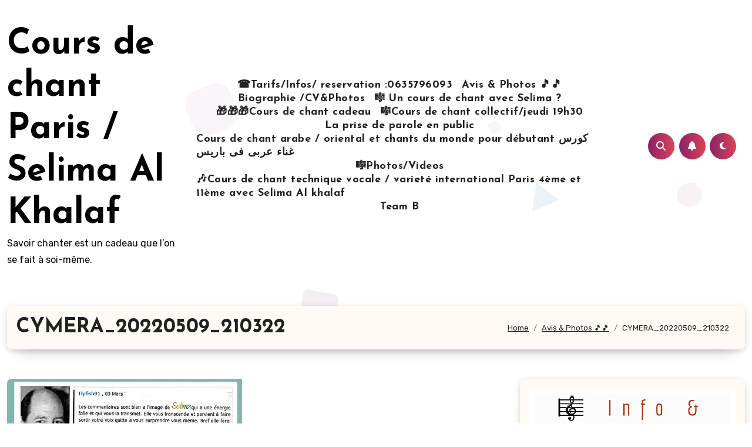

--- FILE ---
content_type: text/html; charset=UTF-8
request_url: http://selima-alkhalaf.entreprise-enchantee.com/avis/cymera_20220509_210322/
body_size: 19205
content:
<!DOCTYPE html>
<html lang="fr-FR">
<head>
<meta charset="UTF-8">
<meta name="viewport" content="width=device-width, initial-scale=1">
<link rel="profile" href="https://gmpg.org/xfn/11">
<meta name='robots' content='index, follow, max-image-preview:large, max-snippet:-1, max-video-preview:-1' />

	<!-- This site is optimized with the Yoast SEO plugin v26.7 - https://yoast.com/wordpress/plugins/seo/ -->
	<title>CYMERA_20220509_210322 - Cours de chant Paris / Selima Al Khalaf</title>
	<link rel="canonical" href="https://selima-alkhalaf.entreprise-enchantee.com/avis/cymera_20220509_210322/" />
	<meta property="og:locale" content="fr_FR" />
	<meta property="og:type" content="article" />
	<meta property="og:title" content="CYMERA_20220509_210322 - Cours de chant Paris / Selima Al Khalaf" />
	<meta property="og:url" content="https://selima-alkhalaf.entreprise-enchantee.com/avis/cymera_20220509_210322/" />
	<meta property="og:site_name" content="Cours de chant Paris / Selima Al Khalaf" />
	<meta property="article:publisher" content="https://m.facebook.com/coursdechant.paris1" />
	<meta property="og:image" content="https://selima-alkhalaf.entreprise-enchantee.com/avis/cymera_20220509_210322" />
	<meta property="og:image:width" content="1995" />
	<meta property="og:image:height" content="1399" />
	<meta property="og:image:type" content="image/jpeg" />
	<meta name="twitter:card" content="summary_large_image" />
	<script type="application/ld+json" class="yoast-schema-graph">{"@context":"https://schema.org","@graph":[{"@type":"WebPage","@id":"https://selima-alkhalaf.entreprise-enchantee.com/avis/cymera_20220509_210322/","url":"https://selima-alkhalaf.entreprise-enchantee.com/avis/cymera_20220509_210322/","name":"CYMERA_20220509_210322 - Cours de chant Paris / Selima Al Khalaf","isPartOf":{"@id":"https://selima-alkhalaf.entreprise-enchantee.com/#website"},"primaryImageOfPage":{"@id":"https://selima-alkhalaf.entreprise-enchantee.com/avis/cymera_20220509_210322/#primaryimage"},"image":{"@id":"https://selima-alkhalaf.entreprise-enchantee.com/avis/cymera_20220509_210322/#primaryimage"},"thumbnailUrl":"https://selima-alkhalaf.entreprise-enchantee.com\r\n/wp-content/uploads/2022/05/CYMERA_20220509_210322.jpg","datePublished":"2022-05-09T19:09:24+00:00","breadcrumb":{"@id":"https://selima-alkhalaf.entreprise-enchantee.com/avis/cymera_20220509_210322/#breadcrumb"},"inLanguage":"fr-FR","potentialAction":[{"@type":"ReadAction","target":["https://selima-alkhalaf.entreprise-enchantee.com/avis/cymera_20220509_210322/"]}]},{"@type":"ImageObject","inLanguage":"fr-FR","@id":"https://selima-alkhalaf.entreprise-enchantee.com/avis/cymera_20220509_210322/#primaryimage","url":"https://selima-alkhalaf.entreprise-enchantee.com\r\n/wp-content/uploads/2022/05/CYMERA_20220509_210322.jpg","contentUrl":"https://selima-alkhalaf.entreprise-enchantee.com\r\n/wp-content/uploads/2022/05/CYMERA_20220509_210322.jpg","width":1995,"height":1399},{"@type":"BreadcrumbList","@id":"https://selima-alkhalaf.entreprise-enchantee.com/avis/cymera_20220509_210322/#breadcrumb","itemListElement":[{"@type":"ListItem","position":1,"name":"Accueil","item":"https://selima-alkhalaf.entreprise-enchantee.com/"},{"@type":"ListItem","position":2,"name":"Avis &amp; Photos 🎵🎵","item":"https://selima-alkhalaf.entreprise-enchantee.com/avis/"},{"@type":"ListItem","position":3,"name":"CYMERA_20220509_210322"}]},{"@type":"WebSite","@id":"https://selima-alkhalaf.entreprise-enchantee.com/#website","url":"https://selima-alkhalaf.entreprise-enchantee.com/","name":"Cours de chant Paris / Selima Al Khalaf","description":"Savoir chanter est un cadeau que l’on se fait à soi-même.","potentialAction":[{"@type":"SearchAction","target":{"@type":"EntryPoint","urlTemplate":"https://selima-alkhalaf.entreprise-enchantee.com/?s={search_term_string}"},"query-input":{"@type":"PropertyValueSpecification","valueRequired":true,"valueName":"search_term_string"}}],"inLanguage":"fr-FR"}]}</script>
	<!-- / Yoast SEO plugin. -->


<link rel='dns-prefetch' href='//selima-alkhalaf.entreprise-enchantee.com__' />
<link rel='dns-prefetch' href='//fonts.googleapis.com' />
<link rel="alternate" type="application/rss+xml" title="Cours de chant Paris / Selima Al Khalaf &raquo; Flux" href="https://selima-alkhalaf.entreprise-enchantee.com/feed/" />
<link rel="alternate" type="application/rss+xml" title="Cours de chant Paris / Selima Al Khalaf &raquo; Flux des commentaires" href="https://selima-alkhalaf.entreprise-enchantee.com/comments/feed/" />
<link rel="alternate" type="application/rss+xml" title="Cours de chant Paris / Selima Al Khalaf &raquo; CYMERA_20220509_210322 Flux des commentaires" href="https://selima-alkhalaf.entreprise-enchantee.com/avis/cymera_20220509_210322/feed/" />
<link rel="alternate" title="oEmbed (JSON)" type="application/json+oembed" href="https://selima-alkhalaf.entreprise-enchantee.com/wp-json/oembed/1.0/embed?url=https%3A%2F%2Fselima-alkhalaf.entreprise-enchantee.com%2Favis%2Fcymera_20220509_210322%2F" />
<link rel="alternate" title="oEmbed (XML)" type="text/xml+oembed" href="https://selima-alkhalaf.entreprise-enchantee.com/wp-json/oembed/1.0/embed?url=https%3A%2F%2Fselima-alkhalaf.entreprise-enchantee.com%2Favis%2Fcymera_20220509_210322%2F&#038;format=xml" />
		<!-- This site uses the Google Analytics by ExactMetrics plugin v8.11.1 - Using Analytics tracking - https://www.exactmetrics.com/ -->
		<!-- Note: ExactMetrics is not currently configured on this site. The site owner needs to authenticate with Google Analytics in the ExactMetrics settings panel. -->
					<!-- No tracking code set -->
				<!-- / Google Analytics by ExactMetrics -->
		<style id='wp-img-auto-sizes-contain-inline-css' type='text/css'>
img:is([sizes=auto i],[sizes^="auto," i]){contain-intrinsic-size:3000px 1500px}
/*# sourceURL=wp-img-auto-sizes-contain-inline-css */
</style>
<link rel="stylesheet" href="http://selima-alkhalaf.entreprise-enchantee.com
/wp-content/cache/minify/1695d.css" media="all" />

<style id='wp-emoji-styles-inline-css' type='text/css'>

	img.wp-smiley, img.emoji {
		display: inline !important;
		border: none !important;
		box-shadow: none !important;
		height: 1em !important;
		width: 1em !important;
		margin: 0 0.07em !important;
		vertical-align: -0.1em !important;
		background: none !important;
		padding: 0 !important;
	}
/*# sourceURL=wp-emoji-styles-inline-css */
</style>
<style id='wp-block-library-inline-css' type='text/css'>
:root{--wp-block-synced-color:#7a00df;--wp-block-synced-color--rgb:122,0,223;--wp-bound-block-color:var(--wp-block-synced-color);--wp-editor-canvas-background:#ddd;--wp-admin-theme-color:#007cba;--wp-admin-theme-color--rgb:0,124,186;--wp-admin-theme-color-darker-10:#006ba1;--wp-admin-theme-color-darker-10--rgb:0,107,160.5;--wp-admin-theme-color-darker-20:#005a87;--wp-admin-theme-color-darker-20--rgb:0,90,135;--wp-admin-border-width-focus:2px}@media (min-resolution:192dpi){:root{--wp-admin-border-width-focus:1.5px}}.wp-element-button{cursor:pointer}:root .has-very-light-gray-background-color{background-color:#eee}:root .has-very-dark-gray-background-color{background-color:#313131}:root .has-very-light-gray-color{color:#eee}:root .has-very-dark-gray-color{color:#313131}:root .has-vivid-green-cyan-to-vivid-cyan-blue-gradient-background{background:linear-gradient(135deg,#00d084,#0693e3)}:root .has-purple-crush-gradient-background{background:linear-gradient(135deg,#34e2e4,#4721fb 50%,#ab1dfe)}:root .has-hazy-dawn-gradient-background{background:linear-gradient(135deg,#faaca8,#dad0ec)}:root .has-subdued-olive-gradient-background{background:linear-gradient(135deg,#fafae1,#67a671)}:root .has-atomic-cream-gradient-background{background:linear-gradient(135deg,#fdd79a,#004a59)}:root .has-nightshade-gradient-background{background:linear-gradient(135deg,#330968,#31cdcf)}:root .has-midnight-gradient-background{background:linear-gradient(135deg,#020381,#2874fc)}:root{--wp--preset--font-size--normal:16px;--wp--preset--font-size--huge:42px}.has-regular-font-size{font-size:1em}.has-larger-font-size{font-size:2.625em}.has-normal-font-size{font-size:var(--wp--preset--font-size--normal)}.has-huge-font-size{font-size:var(--wp--preset--font-size--huge)}.has-text-align-center{text-align:center}.has-text-align-left{text-align:left}.has-text-align-right{text-align:right}.has-fit-text{white-space:nowrap!important}#end-resizable-editor-section{display:none}.aligncenter{clear:both}.items-justified-left{justify-content:flex-start}.items-justified-center{justify-content:center}.items-justified-right{justify-content:flex-end}.items-justified-space-between{justify-content:space-between}.screen-reader-text{border:0;clip-path:inset(50%);height:1px;margin:-1px;overflow:hidden;padding:0;position:absolute;width:1px;word-wrap:normal!important}.screen-reader-text:focus{background-color:#ddd;clip-path:none;color:#444;display:block;font-size:1em;height:auto;left:5px;line-height:normal;padding:15px 23px 14px;text-decoration:none;top:5px;width:auto;z-index:100000}html :where(.has-border-color){border-style:solid}html :where([style*=border-top-color]){border-top-style:solid}html :where([style*=border-right-color]){border-right-style:solid}html :where([style*=border-bottom-color]){border-bottom-style:solid}html :where([style*=border-left-color]){border-left-style:solid}html :where([style*=border-width]){border-style:solid}html :where([style*=border-top-width]){border-top-style:solid}html :where([style*=border-right-width]){border-right-style:solid}html :where([style*=border-bottom-width]){border-bottom-style:solid}html :where([style*=border-left-width]){border-left-style:solid}html :where(img[class*=wp-image-]){height:auto;max-width:100%}:where(figure){margin:0 0 1em}html :where(.is-position-sticky){--wp-admin--admin-bar--position-offset:var(--wp-admin--admin-bar--height,0px)}@media screen and (max-width:600px){html :where(.is-position-sticky){--wp-admin--admin-bar--position-offset:0px}}

/*# sourceURL=wp-block-library-inline-css */
</style><style id='wp-block-image-inline-css' type='text/css'>
.wp-block-image>a,.wp-block-image>figure>a{display:inline-block}.wp-block-image img{box-sizing:border-box;height:auto;max-width:100%;vertical-align:bottom}@media not (prefers-reduced-motion){.wp-block-image img.hide{visibility:hidden}.wp-block-image img.show{animation:show-content-image .4s}}.wp-block-image[style*=border-radius] img,.wp-block-image[style*=border-radius]>a{border-radius:inherit}.wp-block-image.has-custom-border img{box-sizing:border-box}.wp-block-image.aligncenter{text-align:center}.wp-block-image.alignfull>a,.wp-block-image.alignwide>a{width:100%}.wp-block-image.alignfull img,.wp-block-image.alignwide img{height:auto;width:100%}.wp-block-image .aligncenter,.wp-block-image .alignleft,.wp-block-image .alignright,.wp-block-image.aligncenter,.wp-block-image.alignleft,.wp-block-image.alignright{display:table}.wp-block-image .aligncenter>figcaption,.wp-block-image .alignleft>figcaption,.wp-block-image .alignright>figcaption,.wp-block-image.aligncenter>figcaption,.wp-block-image.alignleft>figcaption,.wp-block-image.alignright>figcaption{caption-side:bottom;display:table-caption}.wp-block-image .alignleft{float:left;margin:.5em 1em .5em 0}.wp-block-image .alignright{float:right;margin:.5em 0 .5em 1em}.wp-block-image .aligncenter{margin-left:auto;margin-right:auto}.wp-block-image :where(figcaption){margin-bottom:1em;margin-top:.5em}.wp-block-image.is-style-circle-mask img{border-radius:9999px}@supports ((-webkit-mask-image:none) or (mask-image:none)) or (-webkit-mask-image:none){.wp-block-image.is-style-circle-mask img{border-radius:0;-webkit-mask-image:url('data:image/svg+xml;utf8,<svg viewBox="0 0 100 100" xmlns="http://www.w3.org/2000/svg"><circle cx="50" cy="50" r="50"/></svg>');mask-image:url('data:image/svg+xml;utf8,<svg viewBox="0 0 100 100" xmlns="http://www.w3.org/2000/svg"><circle cx="50" cy="50" r="50"/></svg>');mask-mode:alpha;-webkit-mask-position:center;mask-position:center;-webkit-mask-repeat:no-repeat;mask-repeat:no-repeat;-webkit-mask-size:contain;mask-size:contain}}:root :where(.wp-block-image.is-style-rounded img,.wp-block-image .is-style-rounded img){border-radius:9999px}.wp-block-image figure{margin:0}.wp-lightbox-container{display:flex;flex-direction:column;position:relative}.wp-lightbox-container img{cursor:zoom-in}.wp-lightbox-container img:hover+button{opacity:1}.wp-lightbox-container button{align-items:center;backdrop-filter:blur(16px) saturate(180%);background-color:#5a5a5a40;border:none;border-radius:4px;cursor:zoom-in;display:flex;height:20px;justify-content:center;opacity:0;padding:0;position:absolute;right:16px;text-align:center;top:16px;width:20px;z-index:100}@media not (prefers-reduced-motion){.wp-lightbox-container button{transition:opacity .2s ease}}.wp-lightbox-container button:focus-visible{outline:3px auto #5a5a5a40;outline:3px auto -webkit-focus-ring-color;outline-offset:3px}.wp-lightbox-container button:hover{cursor:pointer;opacity:1}.wp-lightbox-container button:focus{opacity:1}.wp-lightbox-container button:focus,.wp-lightbox-container button:hover,.wp-lightbox-container button:not(:hover):not(:active):not(.has-background){background-color:#5a5a5a40;border:none}.wp-lightbox-overlay{box-sizing:border-box;cursor:zoom-out;height:100vh;left:0;overflow:hidden;position:fixed;top:0;visibility:hidden;width:100%;z-index:100000}.wp-lightbox-overlay .close-button{align-items:center;cursor:pointer;display:flex;justify-content:center;min-height:40px;min-width:40px;padding:0;position:absolute;right:calc(env(safe-area-inset-right) + 16px);top:calc(env(safe-area-inset-top) + 16px);z-index:5000000}.wp-lightbox-overlay .close-button:focus,.wp-lightbox-overlay .close-button:hover,.wp-lightbox-overlay .close-button:not(:hover):not(:active):not(.has-background){background:none;border:none}.wp-lightbox-overlay .lightbox-image-container{height:var(--wp--lightbox-container-height);left:50%;overflow:hidden;position:absolute;top:50%;transform:translate(-50%,-50%);transform-origin:top left;width:var(--wp--lightbox-container-width);z-index:9999999999}.wp-lightbox-overlay .wp-block-image{align-items:center;box-sizing:border-box;display:flex;height:100%;justify-content:center;margin:0;position:relative;transform-origin:0 0;width:100%;z-index:3000000}.wp-lightbox-overlay .wp-block-image img{height:var(--wp--lightbox-image-height);min-height:var(--wp--lightbox-image-height);min-width:var(--wp--lightbox-image-width);width:var(--wp--lightbox-image-width)}.wp-lightbox-overlay .wp-block-image figcaption{display:none}.wp-lightbox-overlay button{background:none;border:none}.wp-lightbox-overlay .scrim{background-color:#fff;height:100%;opacity:.9;position:absolute;width:100%;z-index:2000000}.wp-lightbox-overlay.active{visibility:visible}@media not (prefers-reduced-motion){.wp-lightbox-overlay.active{animation:turn-on-visibility .25s both}.wp-lightbox-overlay.active img{animation:turn-on-visibility .35s both}.wp-lightbox-overlay.show-closing-animation:not(.active){animation:turn-off-visibility .35s both}.wp-lightbox-overlay.show-closing-animation:not(.active) img{animation:turn-off-visibility .25s both}.wp-lightbox-overlay.zoom.active{animation:none;opacity:1;visibility:visible}.wp-lightbox-overlay.zoom.active .lightbox-image-container{animation:lightbox-zoom-in .4s}.wp-lightbox-overlay.zoom.active .lightbox-image-container img{animation:none}.wp-lightbox-overlay.zoom.active .scrim{animation:turn-on-visibility .4s forwards}.wp-lightbox-overlay.zoom.show-closing-animation:not(.active){animation:none}.wp-lightbox-overlay.zoom.show-closing-animation:not(.active) .lightbox-image-container{animation:lightbox-zoom-out .4s}.wp-lightbox-overlay.zoom.show-closing-animation:not(.active) .lightbox-image-container img{animation:none}.wp-lightbox-overlay.zoom.show-closing-animation:not(.active) .scrim{animation:turn-off-visibility .4s forwards}}@keyframes show-content-image{0%{visibility:hidden}99%{visibility:hidden}to{visibility:visible}}@keyframes turn-on-visibility{0%{opacity:0}to{opacity:1}}@keyframes turn-off-visibility{0%{opacity:1;visibility:visible}99%{opacity:0;visibility:visible}to{opacity:0;visibility:hidden}}@keyframes lightbox-zoom-in{0%{transform:translate(calc((-100vw + var(--wp--lightbox-scrollbar-width))/2 + var(--wp--lightbox-initial-left-position)),calc(-50vh + var(--wp--lightbox-initial-top-position))) scale(var(--wp--lightbox-scale))}to{transform:translate(-50%,-50%) scale(1)}}@keyframes lightbox-zoom-out{0%{transform:translate(-50%,-50%) scale(1);visibility:visible}99%{visibility:visible}to{transform:translate(calc((-100vw + var(--wp--lightbox-scrollbar-width))/2 + var(--wp--lightbox-initial-left-position)),calc(-50vh + var(--wp--lightbox-initial-top-position))) scale(var(--wp--lightbox-scale));visibility:hidden}}
/*# sourceURL=http://selima-alkhalaf.entreprise-enchantee.com/wp-includes/blocks/image/style.min.css */
</style>
<style id='wp-block-image-theme-inline-css' type='text/css'>
:root :where(.wp-block-image figcaption){color:#555;font-size:13px;text-align:center}.is-dark-theme :root :where(.wp-block-image figcaption){color:#ffffffa6}.wp-block-image{margin:0 0 1em}
/*# sourceURL=http://selima-alkhalaf.entreprise-enchantee.com/wp-includes/blocks/image/theme.min.css */
</style>
<style id='global-styles-inline-css' type='text/css'>
:root{--wp--preset--aspect-ratio--square: 1;--wp--preset--aspect-ratio--4-3: 4/3;--wp--preset--aspect-ratio--3-4: 3/4;--wp--preset--aspect-ratio--3-2: 3/2;--wp--preset--aspect-ratio--2-3: 2/3;--wp--preset--aspect-ratio--16-9: 16/9;--wp--preset--aspect-ratio--9-16: 9/16;--wp--preset--color--black: #000000;--wp--preset--color--cyan-bluish-gray: #abb8c3;--wp--preset--color--white: #ffffff;--wp--preset--color--pale-pink: #f78da7;--wp--preset--color--vivid-red: #cf2e2e;--wp--preset--color--luminous-vivid-orange: #ff6900;--wp--preset--color--luminous-vivid-amber: #fcb900;--wp--preset--color--light-green-cyan: #7bdcb5;--wp--preset--color--vivid-green-cyan: #00d084;--wp--preset--color--pale-cyan-blue: #8ed1fc;--wp--preset--color--vivid-cyan-blue: #0693e3;--wp--preset--color--vivid-purple: #9b51e0;--wp--preset--gradient--vivid-cyan-blue-to-vivid-purple: linear-gradient(135deg,rgb(6,147,227) 0%,rgb(155,81,224) 100%);--wp--preset--gradient--light-green-cyan-to-vivid-green-cyan: linear-gradient(135deg,rgb(122,220,180) 0%,rgb(0,208,130) 100%);--wp--preset--gradient--luminous-vivid-amber-to-luminous-vivid-orange: linear-gradient(135deg,rgb(252,185,0) 0%,rgb(255,105,0) 100%);--wp--preset--gradient--luminous-vivid-orange-to-vivid-red: linear-gradient(135deg,rgb(255,105,0) 0%,rgb(207,46,46) 100%);--wp--preset--gradient--very-light-gray-to-cyan-bluish-gray: linear-gradient(135deg,rgb(238,238,238) 0%,rgb(169,184,195) 100%);--wp--preset--gradient--cool-to-warm-spectrum: linear-gradient(135deg,rgb(74,234,220) 0%,rgb(151,120,209) 20%,rgb(207,42,186) 40%,rgb(238,44,130) 60%,rgb(251,105,98) 80%,rgb(254,248,76) 100%);--wp--preset--gradient--blush-light-purple: linear-gradient(135deg,rgb(255,206,236) 0%,rgb(152,150,240) 100%);--wp--preset--gradient--blush-bordeaux: linear-gradient(135deg,rgb(254,205,165) 0%,rgb(254,45,45) 50%,rgb(107,0,62) 100%);--wp--preset--gradient--luminous-dusk: linear-gradient(135deg,rgb(255,203,112) 0%,rgb(199,81,192) 50%,rgb(65,88,208) 100%);--wp--preset--gradient--pale-ocean: linear-gradient(135deg,rgb(255,245,203) 0%,rgb(182,227,212) 50%,rgb(51,167,181) 100%);--wp--preset--gradient--electric-grass: linear-gradient(135deg,rgb(202,248,128) 0%,rgb(113,206,126) 100%);--wp--preset--gradient--midnight: linear-gradient(135deg,rgb(2,3,129) 0%,rgb(40,116,252) 100%);--wp--preset--font-size--small: 13px;--wp--preset--font-size--medium: 20px;--wp--preset--font-size--large: 36px;--wp--preset--font-size--x-large: 42px;--wp--preset--spacing--20: 0.44rem;--wp--preset--spacing--30: 0.67rem;--wp--preset--spacing--40: 1rem;--wp--preset--spacing--50: 1.5rem;--wp--preset--spacing--60: 2.25rem;--wp--preset--spacing--70: 3.38rem;--wp--preset--spacing--80: 5.06rem;--wp--preset--shadow--natural: 6px 6px 9px rgba(0, 0, 0, 0.2);--wp--preset--shadow--deep: 12px 12px 50px rgba(0, 0, 0, 0.4);--wp--preset--shadow--sharp: 6px 6px 0px rgba(0, 0, 0, 0.2);--wp--preset--shadow--outlined: 6px 6px 0px -3px rgb(255, 255, 255), 6px 6px rgb(0, 0, 0);--wp--preset--shadow--crisp: 6px 6px 0px rgb(0, 0, 0);}:root :where(.is-layout-flow) > :first-child{margin-block-start: 0;}:root :where(.is-layout-flow) > :last-child{margin-block-end: 0;}:root :where(.is-layout-flow) > *{margin-block-start: 24px;margin-block-end: 0;}:root :where(.is-layout-constrained) > :first-child{margin-block-start: 0;}:root :where(.is-layout-constrained) > :last-child{margin-block-end: 0;}:root :where(.is-layout-constrained) > *{margin-block-start: 24px;margin-block-end: 0;}:root :where(.is-layout-flex){gap: 24px;}:root :where(.is-layout-grid){gap: 24px;}body .is-layout-flex{display: flex;}.is-layout-flex{flex-wrap: wrap;align-items: center;}.is-layout-flex > :is(*, div){margin: 0;}body .is-layout-grid{display: grid;}.is-layout-grid > :is(*, div){margin: 0;}.has-black-color{color: var(--wp--preset--color--black) !important;}.has-cyan-bluish-gray-color{color: var(--wp--preset--color--cyan-bluish-gray) !important;}.has-white-color{color: var(--wp--preset--color--white) !important;}.has-pale-pink-color{color: var(--wp--preset--color--pale-pink) !important;}.has-vivid-red-color{color: var(--wp--preset--color--vivid-red) !important;}.has-luminous-vivid-orange-color{color: var(--wp--preset--color--luminous-vivid-orange) !important;}.has-luminous-vivid-amber-color{color: var(--wp--preset--color--luminous-vivid-amber) !important;}.has-light-green-cyan-color{color: var(--wp--preset--color--light-green-cyan) !important;}.has-vivid-green-cyan-color{color: var(--wp--preset--color--vivid-green-cyan) !important;}.has-pale-cyan-blue-color{color: var(--wp--preset--color--pale-cyan-blue) !important;}.has-vivid-cyan-blue-color{color: var(--wp--preset--color--vivid-cyan-blue) !important;}.has-vivid-purple-color{color: var(--wp--preset--color--vivid-purple) !important;}.has-black-background-color{background-color: var(--wp--preset--color--black) !important;}.has-cyan-bluish-gray-background-color{background-color: var(--wp--preset--color--cyan-bluish-gray) !important;}.has-white-background-color{background-color: var(--wp--preset--color--white) !important;}.has-pale-pink-background-color{background-color: var(--wp--preset--color--pale-pink) !important;}.has-vivid-red-background-color{background-color: var(--wp--preset--color--vivid-red) !important;}.has-luminous-vivid-orange-background-color{background-color: var(--wp--preset--color--luminous-vivid-orange) !important;}.has-luminous-vivid-amber-background-color{background-color: var(--wp--preset--color--luminous-vivid-amber) !important;}.has-light-green-cyan-background-color{background-color: var(--wp--preset--color--light-green-cyan) !important;}.has-vivid-green-cyan-background-color{background-color: var(--wp--preset--color--vivid-green-cyan) !important;}.has-pale-cyan-blue-background-color{background-color: var(--wp--preset--color--pale-cyan-blue) !important;}.has-vivid-cyan-blue-background-color{background-color: var(--wp--preset--color--vivid-cyan-blue) !important;}.has-vivid-purple-background-color{background-color: var(--wp--preset--color--vivid-purple) !important;}.has-black-border-color{border-color: var(--wp--preset--color--black) !important;}.has-cyan-bluish-gray-border-color{border-color: var(--wp--preset--color--cyan-bluish-gray) !important;}.has-white-border-color{border-color: var(--wp--preset--color--white) !important;}.has-pale-pink-border-color{border-color: var(--wp--preset--color--pale-pink) !important;}.has-vivid-red-border-color{border-color: var(--wp--preset--color--vivid-red) !important;}.has-luminous-vivid-orange-border-color{border-color: var(--wp--preset--color--luminous-vivid-orange) !important;}.has-luminous-vivid-amber-border-color{border-color: var(--wp--preset--color--luminous-vivid-amber) !important;}.has-light-green-cyan-border-color{border-color: var(--wp--preset--color--light-green-cyan) !important;}.has-vivid-green-cyan-border-color{border-color: var(--wp--preset--color--vivid-green-cyan) !important;}.has-pale-cyan-blue-border-color{border-color: var(--wp--preset--color--pale-cyan-blue) !important;}.has-vivid-cyan-blue-border-color{border-color: var(--wp--preset--color--vivid-cyan-blue) !important;}.has-vivid-purple-border-color{border-color: var(--wp--preset--color--vivid-purple) !important;}.has-vivid-cyan-blue-to-vivid-purple-gradient-background{background: var(--wp--preset--gradient--vivid-cyan-blue-to-vivid-purple) !important;}.has-light-green-cyan-to-vivid-green-cyan-gradient-background{background: var(--wp--preset--gradient--light-green-cyan-to-vivid-green-cyan) !important;}.has-luminous-vivid-amber-to-luminous-vivid-orange-gradient-background{background: var(--wp--preset--gradient--luminous-vivid-amber-to-luminous-vivid-orange) !important;}.has-luminous-vivid-orange-to-vivid-red-gradient-background{background: var(--wp--preset--gradient--luminous-vivid-orange-to-vivid-red) !important;}.has-very-light-gray-to-cyan-bluish-gray-gradient-background{background: var(--wp--preset--gradient--very-light-gray-to-cyan-bluish-gray) !important;}.has-cool-to-warm-spectrum-gradient-background{background: var(--wp--preset--gradient--cool-to-warm-spectrum) !important;}.has-blush-light-purple-gradient-background{background: var(--wp--preset--gradient--blush-light-purple) !important;}.has-blush-bordeaux-gradient-background{background: var(--wp--preset--gradient--blush-bordeaux) !important;}.has-luminous-dusk-gradient-background{background: var(--wp--preset--gradient--luminous-dusk) !important;}.has-pale-ocean-gradient-background{background: var(--wp--preset--gradient--pale-ocean) !important;}.has-electric-grass-gradient-background{background: var(--wp--preset--gradient--electric-grass) !important;}.has-midnight-gradient-background{background: var(--wp--preset--gradient--midnight) !important;}.has-small-font-size{font-size: var(--wp--preset--font-size--small) !important;}.has-medium-font-size{font-size: var(--wp--preset--font-size--medium) !important;}.has-large-font-size{font-size: var(--wp--preset--font-size--large) !important;}.has-x-large-font-size{font-size: var(--wp--preset--font-size--x-large) !important;}
/*# sourceURL=global-styles-inline-css */
</style>

<style id='classic-theme-styles-inline-css' type='text/css'>
/*! This file is auto-generated */
.wp-block-button__link{color:#fff;background-color:#32373c;border-radius:9999px;box-shadow:none;text-decoration:none;padding:calc(.667em + 2px) calc(1.333em + 2px);font-size:1.125em}.wp-block-file__button{background:#32373c;color:#fff;text-decoration:none}
/*# sourceURL=/wp-includes/css/classic-themes.min.css */
</style>
<link rel="stylesheet" href="http://selima-alkhalaf.entreprise-enchantee.com
/wp-content/cache/minify/4c431.css" media="all" />

<link rel='stylesheet' id='blogus-fonts-css' href='//fonts.googleapis.com/css?family=Josefin+Sans%3A300%2C400%2C500%2C700%7COpen+Sans%3A300%2C400%2C600%2C700%7CKalam%3A300%2C400%2C700%7CRokkitt%3A300%2C400%2C700%7CJost%3A300%2C400%2C500%2C700%7CPoppins%3A300%2C400%2C500%2C600%2C700%7CLato%3A300%2C400%2C700%7CNoto+Serif%3A300%2C400%2C700%7CRaleway%3A300%2C400%2C500%2C700%7CRoboto%3A300%2C400%2C500%2C700%7CRubik%3A300%2C400%2C500%2C700&#038;display=swap&#038;subset=latin,latin-ext' type='text/css' media='all' />
<link rel='stylesheet' id='blogus-google-fonts-css' href='//fonts.googleapis.com/css?family=ABeeZee%7CAbel%7CAbril+Fatface%7CAclonica%7CAcme%7CActor%7CAdamina%7CAdvent+Pro%7CAguafina+Script%7CAkronim%7CAladin%7CAldrich%7CAlef%7CAlegreya%7CAlegreya+SC%7CAlegreya+Sans%7CAlegreya+Sans+SC%7CAlex+Brush%7CAlfa+Slab+One%7CAlice%7CAlike%7CAlike+Angular%7CAllan%7CAllerta%7CAllerta+Stencil%7CAllura%7CAlmendra%7CAlmendra+Display%7CAlmendra+SC%7CAmarante%7CAmaranth%7CAmatic+SC%7CAmatica+SC%7CAmethysta%7CAmiko%7CAmiri%7CAmita%7CAnaheim%7CAndada%7CAndika%7CAngkor%7CAnnie+Use+Your+Telescope%7CAnonymous+Pro%7CAntic%7CAntic+Didone%7CAntic+Slab%7CAnton%7CArapey%7CArbutus%7CArbutus+Slab%7CArchitects+Daughter%7CArchivo+Black%7CArchivo+Narrow%7CAref+Ruqaa%7CArima+Madurai%7CArimo%7CArizonia%7CArmata%7CArtifika%7CArvo%7CArya%7CAsap%7CAsar%7CAsset%7CAssistant%7CAstloch%7CAsul%7CAthiti%7CAtma%7CAtomic+Age%7CAubrey%7CAudiowide%7CAutour+One%7CAverage%7CAverage+Sans%7CAveria+Gruesa+Libre%7CAveria+Libre%7CAveria+Sans+Libre%7CAveria+Serif+Libre%7CBad+Script%7CBaloo%7CBaloo+Bhai%7CBaloo+Da%7CBaloo+Thambi%7CBalthazar%7CBangers%7CBasic%7CBattambang%7CBaumans%7CBayon%7CBelgrano%7CBelleza%7CBenchNine%7CBentham%7CBerkshire+Swash%7CBevan%7CBigelow+Rules%7CBigshot+One%7CBilbo%7CBilbo+Swash+Caps%7CBioRhyme%7CBioRhyme+Expanded%7CBiryani%7CBitter%7CBlack+Ops+One%7CBokor%7CBonbon%7CBoogaloo%7CBowlby+One%7CBowlby+One+SC%7CBrawler%7CBree+Serif%7CBubblegum+Sans%7CBubbler+One%7CBuda%7CBuenard%7CBungee%7CBungee+Hairline%7CBungee+Inline%7CBungee+Outline%7CBungee+Shade%7CButcherman%7CButterfly+Kids%7CCabin%7CCabin+Condensed%7CCabin+Sketch%7CCaesar+Dressing%7CCagliostro%7CCairo%7CCalligraffitti%7CCambay%7CCambo%7CCandal%7CCantarell%7CCantata+One%7CCantora+One%7CCapriola%7CCardo%7CCarme%7CCarrois+Gothic%7CCarrois+Gothic+SC%7CCarter+One%7CCatamaran%7CCaudex%7CCaveat%7CCaveat+Brush%7CCedarville+Cursive%7CCeviche+One%7CChanga%7CChanga+One%7CChango%7CChathura%7CChau+Philomene+One%7CChela+One%7CChelsea+Market%7CChenla%7CCherry+Cream+Soda%7CCherry+Swash%7CChewy%7CChicle%7CChivo%7CChonburi%7CCinzel%7CCinzel+Decorative%7CClicker+Script%7CCoda%7CCoda+Caption%7CCodystar%7CCoiny%7CCombo%7CComfortaa%7CComing+Soon%7CConcert+One%7CCondiment%7CContent%7CContrail+One%7CConvergence%7CCookie%7CCopse%7CCorben%7CCormorant%7CCormorant+Garamond%7CCormorant+Infant%7CCormorant+SC%7CCormorant+Unicase%7CCormorant+Upright%7CCourgette%7CCousine%7CCoustard%7CCovered+By+Your+Grace%7CCrafty+Girls%7CCreepster%7CCrete+Round%7CCrimson+Text%7CCroissant+One%7CCrushed%7CCuprum%7CCutive%7CCutive+Mono%7CDamion%7CDancing+Script%7CDangrek%7CDavid+Libre%7CDawning+of+a+New+Day%7CDays+One%7CDekko%7CDelius%7CDelius+Swash+Caps%7CDelius+Unicase%7CDella+Respira%7CDenk+One%7CDevonshire%7CDhurjati%7CDidact+Gothic%7CDiplomata%7CDiplomata+SC%7CDomine%7CDonegal+One%7CDoppio+One%7CDorsa%7CDosis%7CDr+Sugiyama%7CDroid+Sans%7CDroid+Sans+Mono%7CDroid+Serif%7CDuru+Sans%7CDynalight%7CEB+Garamond%7CEagle+Lake%7CEater%7CEconomica%7CEczar%7CEk+Mukta%7CEl+Messiri%7CElectrolize%7CElsie%7CElsie+Swash+Caps%7CEmblema+One%7CEmilys+Candy%7CEngagement%7CEnglebert%7CEnriqueta%7CErica+One%7CEsteban%7CEuphoria+Script%7CEwert%7CExo%7CExo+2%7CExpletus+Sans%7CFanwood+Text%7CFarsan%7CFascinate%7CFascinate+Inline%7CFaster+One%7CFasthand%7CFauna+One%7CFederant%7CFedero%7CFelipa%7CFenix%7CFinger+Paint%7CFira+Mono%7CFira+Sans%7CFjalla+One%7CFjord+One%7CFlamenco%7CFlavors%7CFondamento%7CFontdiner+Swanky%7CForum%7CFrancois+One%7CFrank+Ruhl+Libre%7CFreckle+Face%7CFredericka+the+Great%7CFredoka+One%7CFreehand%7CFresca%7CFrijole%7CFruktur%7CFugaz+One%7CGFS+Didot%7CGFS+Neohellenic%7CGabriela%7CGafata%7CGalada%7CGaldeano%7CGalindo%7CGentium+Basic%7CGentium+Book+Basic%7CGeo%7CGeostar%7CGeostar+Fill%7CGermania+One%7CGidugu%7CGilda+Display%7CGive+You+Glory%7CGlass+Antiqua%7CGlegoo%7CGloria+Hallelujah%7CGoblin+One%7CGochi+Hand%7CGorditas%7CGoudy+Bookletter+1911%7CGraduate%7CGrand+Hotel%7CGravitas+One%7CGreat+Vibes%7CGriffy%7CGruppo%7CGudea%7CGurajada%7CHabibi%7CHalant%7CHammersmith+One%7CHanalei%7CHanalei+Fill%7CHandlee%7CHanuman%7CHappy+Monkey%7CHarmattan%7CHeadland+One%7CHeebo%7CHenny+Penny%7CHerr+Von+Muellerhoff%7CHind%7CHind+Guntur%7CHind+Madurai%7CHind+Siliguri%7CHind+Vadodara%7CHoltwood+One+SC%7CHomemade+Apple%7CHomenaje%7CIM+Fell+DW+Pica%7CIM+Fell+DW+Pica+SC%7CIM+Fell+Double+Pica%7CIM+Fell+Double+Pica+SC%7CIM+Fell+English%7CIM+Fell+English+SC%7CIM+Fell+French+Canon%7CIM+Fell+French+Canon+SC%7CIM+Fell+Great+Primer%7CIM+Fell+Great+Primer+SC%7CIceberg%7CIceland%7CImprima%7CInconsolata%7CInder%7CIndie+Flower%7CInika%7CInknut+Antiqua%7CIrish+Grover%7CIstok+Web%7CItaliana%7CItalianno%7CItim%7CJacques+Francois%7CJacques+Francois+Shadow%7CJaldi%7CJim+Nightshade%7CJockey+One%7CJolly+Lodger%7CJomhuria%7CJosefin+Sans%7CJosefin+Slab%7CJoti+One%7CJudson%7CJulee%7CJulius+Sans+One%7CJunge%7CJura%7CJust+Another+Hand%7CJust+Me+Again+Down+Here%7CKadwa%7CKalam%7CKameron%7CKanit%7CKantumruy%7CKarla%7CKarma%7CKatibeh%7CKaushan+Script%7CKavivanar%7CKavoon%7CKdam+Thmor%7CKeania+One%7CKelly+Slab%7CKenia%7CKhand%7CKhmer%7CKhula%7CKite+One%7CKnewave%7CKotta+One%7CKoulen%7CKranky%7CKreon%7CKristi%7CKrona+One%7CKumar+One%7CKumar+One+Outline%7CKurale%7CLa+Belle+Aurore%7CLaila%7CLakki+Reddy%7CLalezar%7CLancelot%7CLateef%7CLato%7CLeague+Script%7CLeckerli+One%7CLedger%7CLekton%7CLemon%7CLemonada%7CLibre+Baskerville%7CLibre+Franklin%7CLife+Savers%7CLilita+One%7CLily+Script+One%7CLimelight%7CLinden+Hill%7CLobster%7CLobster+Two%7CLondrina+Outline%7CLondrina+Shadow%7CLondrina+Sketch%7CLondrina+Solid%7CLora%7CLove+Ya+Like+A+Sister%7CLoved+by+the+King%7CLovers+Quarrel%7CLuckiest+Guy%7CLusitana%7CLustria%7CMacondo%7CMacondo+Swash+Caps%7CMada%7CMagra%7CMaiden+Orange%7CMaitree%7CMako%7CMallanna%7CMandali%7CMarcellus%7CMarcellus+SC%7CMarck+Script%7CMargarine%7CMarko+One%7CMarmelad%7CMartel%7CMartel+Sans%7CMarvel%7CMate%7CMate+SC%7CMaven+Pro%7CMcLaren%7CMeddon%7CMedievalSharp%7CMedula+One%7CMeera+Inimai%7CMegrim%7CMeie+Script%7CMerienda%7CMerienda+One%7CMerriweather%7CMerriweather+Sans%7CMetal%7CMetal+Mania%7CMetamorphous%7CMetrophobic%7CMichroma%7CMilonga%7CMiltonian%7CMiltonian+Tattoo%7CMiniver%7CMiriam+Libre%7CMirza%7CMiss+Fajardose%7CMitr%7CModak%7CModern+Antiqua%7CMogra%7CMolengo%7CMolle%7CMonda%7CMonofett%7CMonoton%7CMonsieur+La+Doulaise%7CMontaga%7CMontez%7CMontserrat%7CMontserrat+Alternates%7CMontserrat+Subrayada%7CMoul%7CMoulpali%7CMountains+of+Christmas%7CMouse+Memoirs%7CMr+Bedfort%7CMr+Dafoe%7CMr+De+Haviland%7CMrs+Saint+Delafield%7CMrs+Sheppards%7CMukta+Vaani%7CMuli%7CMystery+Quest%7CNTR%7CNeucha%7CNeuton%7CNew+Rocker%7CNews+Cycle%7CNiconne%7CNixie+One%7CNobile%7CNokora%7CNorican%7CNosifer%7CNothing+You+Could+Do%7CNoticia+Text%7CNoto+Sans%7CNoto+Serif%7CNova+Cut%7CNova+Flat%7CNova+Mono%7CNova+Oval%7CNova+Round%7CNova+Script%7CNova+Slim%7CNova+Square%7CNumans%7CNunito%7COdor+Mean+Chey%7COffside%7COld+Standard+TT%7COldenburg%7COleo+Script%7COleo+Script+Swash+Caps%7COpen+Sans%7COpen+Sans+Condensed%7COranienbaum%7COrbitron%7COregano%7COrienta%7COriginal+Surfer%7COswald%7COver+the+Rainbow%7COverlock%7COverlock+SC%7COvo%7COxygen%7COxygen+Mono%7CPT+Mono%7CPT+Sans%7CPT+Sans+Caption%7CPT+Sans+Narrow%7CPT+Serif%7CPT+Serif+Caption%7CPacifico%7CPalanquin%7CPalanquin+Dark%7CPaprika%7CParisienne%7CPassero+One%7CPassion+One%7CPathway+Gothic+One%7CPatrick+Hand%7CPatrick+Hand+SC%7CPattaya%7CPatua+One%7CPavanam%7CPaytone+One%7CPeddana%7CPeralta%7CPermanent+Marker%7CPetit+Formal+Script%7CPetrona%7CPhilosopher%7CPiedra%7CPinyon+Script%7CPirata+One%7CPlaster%7CPlay%7CPlayball%7CPlayfair+Display%7CPlayfair+Display+SC%7CPodkova%7CPoiret+One%7CPoller+One%7CPoly%7CPompiere%7CPontano+Sans%7CPoppins%7CPort+Lligat+Sans%7CPort+Lligat+Slab%7CPragati+Narrow%7CPrata%7CPreahvihear%7CPress+Start+2P%7CPridi%7CPrincess+Sofia%7CProciono%7CPrompt%7CProsto+One%7CProza+Libre%7CPuritan%7CPurple+Purse%7CQuando%7CQuantico%7CQuattrocento%7CQuattrocento+Sans%7CQuestrial%7CQuicksand%7CQuintessential%7CQwigley%7CRacing+Sans+One%7CRadley%7CRajdhani%7CRakkas%7CRaleway%7CRaleway+Dots%7CRamabhadra%7CRamaraja%7CRambla%7CRammetto+One%7CRanchers%7CRancho%7CRanga%7CRasa%7CRationale%7CRavi+Prakash%7CRedressed%7CReem+Kufi%7CReenie+Beanie%7CRevalia%7CRhodium+Libre%7CRibeye%7CRibeye+Marrow%7CRighteous%7CRisque%7CRoboto%7CRoboto+Condensed%7CRoboto+Mono%7CRoboto+Slab%7CRochester%7CRock+Salt%7CRokkitt%7CRomanesco%7CRopa+Sans%7CRosario%7CRosarivo%7CRouge+Script%7CRozha+One%7CRubik%7CRubik+Mono+One%7CRubik+One%7CRuda%7CRufina%7CRuge+Boogie%7CRuluko%7CRum+Raisin%7CRuslan+Display%7CRusso+One%7CRuthie%7CRye%7CSacramento%7CSahitya%7CSail%7CSalsa%7CSanchez%7CSancreek%7CSansita+One%7CSarala%7CSarina%7CSarpanch%7CSatisfy%7CScada%7CScheherazade%7CSchoolbell%7CScope+One%7CSeaweed+Script%7CSecular+One%7CSevillana%7CSeymour+One%7CShadows+Into+Light%7CShadows+Into+Light+Two%7CShanti%7CShare%7CShare+Tech%7CShare+Tech+Mono%7CShojumaru%7CShort+Stack%7CShrikhand%7CSiemreap%7CSigmar+One%7CSignika%7CSignika+Negative%7CSimonetta%7CSintony%7CSirin+Stencil%7CSix+Caps%7CSkranji%7CSlabo+13px%7CSlabo+27px%7CSlackey%7CSmokum%7CSmythe%7CSniglet%7CSnippet%7CSnowburst+One%7CSofadi+One%7CSofia%7CSonsie+One%7CSorts+Mill+Goudy%7CSource+Code+Pro%7CSource+Sans+Pro%7CSource+Serif+Pro%7CSpace+Mono%7CSpecial+Elite%7CSpicy+Rice%7CSpinnaker%7CSpirax%7CSquada+One%7CSree+Krushnadevaraya%7CSriracha%7CStalemate%7CStalinist+One%7CStardos+Stencil%7CStint+Ultra+Condensed%7CStint+Ultra+Expanded%7CStoke%7CStrait%7CSue+Ellen+Francisco%7CSuez+One%7CSumana%7CSunshiney%7CSupermercado+One%7CSura%7CSuranna%7CSuravaram%7CSuwannaphum%7CSwanky+and+Moo+Moo%7CSyncopate%7CTangerine%7CTaprom%7CTauri%7CTaviraj%7CTeko%7CTelex%7CTenali+Ramakrishna%7CTenor+Sans%7CText+Me+One%7CThe+Girl+Next+Door%7CTienne%7CTillana%7CTimmana%7CTinos%7CTitan+One%7CTitillium+Web%7CTrade+Winds%7CTrirong%7CTrocchi%7CTrochut%7CTrykker%7CTulpen+One%7CUbuntu%7CUbuntu+Condensed%7CUbuntu+Mono%7CUltra%7CUncial+Antiqua%7CUnderdog%7CUnica+One%7CUnifrakturCook%7CUnifrakturMaguntia%7CUnkempt%7CUnlock%7CUnna%7CVT323%7CVampiro+One%7CVarela%7CVarela+Round%7CVast+Shadow%7CVesper+Libre%7CVibur%7CVidaloka%7CViga%7CVoces%7CVolkhov%7CVollkorn%7CVoltaire%7CWaiting+for+the+Sunrise%7CWallpoet%7CWalter+Turncoat%7CWarnes%7CWellfleet%7CWendy+One%7CWire+One%7CWork+Sans%7CYanone+Kaffeesatz%7CYantramanav%7CYatra+One%7CYellowtail%7CYeseva+One%7CYesteryear%7CYrsa%7CZeyada&#038;subset=latin%2Clatin-ext' type='text/css' media='all' />
<link rel="stylesheet" href="http://selima-alkhalaf.entreprise-enchantee.com
/wp-content/cache/minify/190c4.css" media="all" />











<script src="http://selima-alkhalaf.entreprise-enchantee.com
/wp-content/cache/minify/38582.js"></script>










<link rel="https://api.w.org/" href="https://selima-alkhalaf.entreprise-enchantee.com/wp-json/" /><link rel="alternate" title="JSON" type="application/json" href="https://selima-alkhalaf.entreprise-enchantee.com/wp-json/wp/v2/media/8353" /><link rel="EditURI" type="application/rsd+xml" title="RSD" href="https://selima-alkhalaf.entreprise-enchantee.com/xmlrpc.php?rsd" />
<meta name="generator" content="WordPress 6.9" />
<link rel='shortlink' href='https://selima-alkhalaf.entreprise-enchantee.com/?p=8353' />
    <style>
    .bs-blog-post p:nth-of-type(1)::first-letter {
        display: none;
    }
    </style>
    <style type="text/css" id="custom-background-css">
        :root {
            --wrap-color: #fff        }
    </style>
    <style type="text/css">
                    .site-title a,
            .site-description {
                color: #000;
            }

            .site-branding-text .site-title a {
                font-size: px;
            }

            @media only screen and (max-width: 640px) {
                .site-branding-text .site-title a {
                    font-size: 26px;
                }
            }

            @media only screen and (max-width: 375px) {
                .site-branding-text .site-title a {
                    font-size: 26px;
                }
            }
            </style>
    <link rel="icon" href="https://selima-alkhalaf.entreprise-enchantee.com/wp-content/uploads/2025/09/cropped-CYMERA_20250915_141155-32x32.jpg" sizes="32x32" />
<link rel="icon" href="https://selima-alkhalaf.entreprise-enchantee.com/wp-content/uploads/2025/09/cropped-CYMERA_20250915_141155-192x192.jpg" sizes="192x192" />
<link rel="apple-touch-icon" href="https://selima-alkhalaf.entreprise-enchantee.com/wp-content/uploads/2025/09/cropped-CYMERA_20250915_141155-180x180.jpg" />
<meta name="msapplication-TileImage" content="https://selima-alkhalaf.entreprise-enchantee.com/wp-content/uploads/2025/09/cropped-CYMERA_20250915_141155-270x270.jpg" />
</head>
<body class="attachment wp-singular attachment-template-default attachmentid-8353 attachment-jpeg wp-embed-responsive wp-theme-blogus wp-child-theme-blogier  ta-hide-date-author-in-list defaultcolor" >
<div id="page" class="site">
<a class="skip-link screen-reader-text" href="#content">
Aller au contenu principal</a>
<div class="wrapper" id="custom-background-css">
  <!--header-->
            <header class="bs-headfour">
        <div class="clearfix"></div>
        <!-- Main Menu Area-->
        <div class="bs-menu-full">
            <nav class="navbar navbar-expand-lg navbar-wp">
                <div class="container">
                <div class="row w-100 align-items-center">
                <!-- Right nav -->
                <div class="col-lg-3">
                    <div class="navbar-header d-none d-lg-block">
                        <div class="site-logo">
                                                    </div>
                        <div class="site-branding-text  ">
                                                            <p class="site-title"> <a href="https://selima-alkhalaf.entreprise-enchantee.com/" rel="home">Cours de chant Paris / Selima Al Khalaf</a></p>
                                                            <p class="site-description">Savoir chanter est un cadeau que l’on se fait à soi-même.</p>
                        </div>
                    </div>
                </div>
                <!-- Mobile Header -->
                <div class="m-header align-items-center p-0">
                <!-- navbar-toggle -->
                <button class="navbar-toggler x collapsed" type="button" data-bs-toggle="collapse"
                    data-bs-target="#navbar-wp" aria-controls="navbar-wp" aria-expanded="false"
                    aria-label="Toggle navigation"> 
                    <span class="icon-bar"></span>
                    <span class="icon-bar"></span>
                    <span class="icon-bar"></span>
                </button>
                    <div class="navbar-header">
                                                <div class="site-branding-text  ">
                            <div class="site-title"> <a href="https://selima-alkhalaf.entreprise-enchantee.com/" rel="home">Cours de chant Paris / Selima Al Khalaf</a></div>
                            <p class="site-description">Savoir chanter est un cadeau que l’on se fait à soi-même.</p>
                        </div>
                    </div>
                    <div class="right-nav"> 
                    <!-- /navbar-toggle -->
                                            <a class="msearch ml-auto bs_model" data-bs-target="#exampleModal" href="#" data-bs-toggle="modal"> <i class="fa fa-search"></i> </a>
                
                                        </div>
                    </div>
                <!-- /Mobile Header -->
                <div class="col-lg-7">
                <!-- Navigation -->
                <div class="collapse navbar-collapse" id="navbar-wp">
                    <ul id="menu-2025" class="mx-auto nav navbar-nav"><li id="menu-item-11265" class="menu-item menu-item-type-post_type menu-item-object-page menu-item-11265"><a class="nav-link" title="☎️Tarifs/Infos/ reservation :0635796093" href="https://selima-alkhalaf.entreprise-enchantee.com/tarifs-reservation-infos/">☎️Tarifs/Infos/ reservation :0635796093</a></li>
<li id="menu-item-11270" class="menu-item menu-item-type-post_type menu-item-object-page menu-item-11270"><a class="nav-link" title="Avis &amp; Photos 🎵🎵" href="https://selima-alkhalaf.entreprise-enchantee.com/avis/">Avis &amp; Photos 🎵🎵</a></li>
<li id="menu-item-11290" class="menu-item menu-item-type-post_type menu-item-object-page menu-item-11290"><a class="nav-link" title="Biographie /CV&amp;Photos" href="https://selima-alkhalaf.entreprise-enchantee.com/bio-cv-coach-vocal/">Biographie /CV&amp;Photos</a></li>
<li id="menu-item-11683" class="menu-item menu-item-type-post_type menu-item-object-page menu-item-11683"><a class="nav-link" title="🎼 Un cours de chant avec Selima ?" href="https://selima-alkhalaf.entreprise-enchantee.com/chatgpt-pourquoi-prendre-un-cours-de-chant-avec-selima-al-khalaf/">🎼 Un cours de chant avec Selima ?</a></li>
<li id="menu-item-11280" class="menu-item menu-item-type-post_type menu-item-object-page menu-item-11280"><a class="nav-link" title="🎁🎁🎁Cours de chant cadeau" href="https://selima-alkhalaf.entreprise-enchantee.com/offrir-cours-de-chant-cadeau/">🎁🎁🎁Cours de chant cadeau</a></li>
<li id="menu-item-11684" class="menu-item menu-item-type-post_type menu-item-object-page menu-item-11684"><a class="nav-link" title="🎼Cours de chant collectif/jeudi 19h30" href="https://selima-alkhalaf.entreprise-enchantee.com/cours-de-chant-collectif-centre-du-marais-75004-paris/">🎼Cours de chant collectif/jeudi 19h30</a></li>
<li id="menu-item-12353" class="menu-item menu-item-type-post_type menu-item-object-page menu-item-12353"><a class="nav-link" title="La prise de parole en public" href="https://selima-alkhalaf.entreprise-enchantee.com/la-prise-de-parole-en-public-musique-entreprise-enchantee/">La prise de parole en public</a></li>
<li id="menu-item-11262" class="menu-item menu-item-type-post_type menu-item-object-page menu-item-11262"><a class="nav-link" title="Cours de chant arabe / oriental et chants du monde pour débutant      كورس غناء عربى فى باريس" href="https://selima-alkhalaf.entreprise-enchantee.com/chant-arabe-et-oriental/">Cours de chant arabe / oriental et chants du monde pour débutant      كورس غناء عربى فى باريس</a></li>
<li id="menu-item-11288" class="menu-item menu-item-type-post_type menu-item-object-page menu-item-11288"><a class="nav-link" title="🎼Photos/Videos" href="https://selima-alkhalaf.entreprise-enchantee.com/videos/">🎼Photos/Videos</a></li>
<li id="menu-item-11266" class="menu-item menu-item-type-post_type menu-item-object-page menu-item-11266"><a class="nav-link" title="🎶Cours de chant technique vocale / varieté international Paris 4ème et 11ème  avec Selima Al khalaf" href="https://selima-alkhalaf.entreprise-enchantee.com/cours-lecons-de-chant-a-paris/">🎶Cours de chant technique vocale / varieté international Paris 4ème et 11ème  avec Selima Al khalaf</a></li>
<li id="menu-item-11287" class="menu-item menu-item-type-post_type menu-item-object-page menu-item-11287"><a class="nav-link" title="Team B" href="https://selima-alkhalaf.entreprise-enchantee.com/objectifs-de-lentreprise-enchantee/">Team B</a></li>
</ul>                </div>
                </div>
                <div class="col-lg-2">
                    <!-- Right nav -->
                    <div class="desk-header right-nav pl-3 ml-auto my-2 my-lg-0 position-relative align-items-center justify-content-end">
                                    <a class="msearch ml-auto"  data-bs-target="#exampleModal"  href="#" data-bs-toggle="modal">
                <i class="fa fa-search"></i>
            </a> 
                  <a class="subscribe-btn" href="#"  target="_blank"   ><i class="fas fa-bell"></i></a>
                  
            <label class="switch" for="switch">
                <input type="checkbox" name="theme" id="switch" class="defaultcolor" data-skin-mode="defaultcolor">
                <span class="slider"></span>
            </label>
                       
                    </div>
                </div>
            </div>
        </div>
            </nav>
        </div>
        <!--/main Menu Area-->
        </header>
         
  <!--header end-->
   <!--==================== main content section ====================-->
<main id="content" class="page-class content">
	<!--container-->
	<div class="container">
	        <div class="bs-card-box page-entry-title">
                            <div class="page-entry-title-box">
                <h1 class="entry-title title mb-0">CYMERA_20220509_210322</h1>
                </div>        <div class="bs-breadcrumb-section">
            <div class="overlay">
                <div class="container">
                    <div class="row">
                        <nav aria-label="breadcrumb">
                            <ol class="breadcrumb">
                                <div role="navigation" aria-label="Breadcrumbs" class="breadcrumb-trail breadcrumbs" itemprop="breadcrumb"><ul class="breadcrumb trail-items" itemscope itemtype="http://schema.org/BreadcrumbList"><meta name="numberOfItems" content="3" /><meta name="itemListOrder" content="Ascending" /><li itemprop="itemListElement breadcrumb-item" itemscope itemtype="http://schema.org/ListItem" class="trail-item breadcrumb-item  trail-begin"><a href="https://selima-alkhalaf.entreprise-enchantee.com/" rel="home" itemprop="item"><span itemprop="name">Home</span></a><meta itemprop="position" content="1" /></li><li itemprop="itemListElement breadcrumb-item" itemscope itemtype="http://schema.org/ListItem" class="trail-item breadcrumb-item "><a href="https://selima-alkhalaf.entreprise-enchantee.com/avis/" itemprop="item"><span itemprop="name">Avis &amp; Photos 🎵🎵</span></a><meta itemprop="position" content="2" /></li><li itemprop="itemListElement breadcrumb-item" itemscope itemtype="http://schema.org/ListItem" class="trail-item breadcrumb-item  trail-end"><span itemprop="name"><span itemprop="name">CYMERA_20220509_210322</span></span><meta itemprop="position" content="3" /></li></ul></div> 
                            </ol>
                        </nav>
                    </div>
                </div>
            </div>
        </div>
            </div>
    		<!--row-->
        <div class="row">
			<!-- Blog Area -->
		 					<div class="col-lg-8">
            <div id="post-8353" class="post-8353 attachment type-attachment status-inherit hentry">
				<div class="bs-card-box padding-20"> <p class="attachment"><a href='https://selima-alkhalaf.entreprise-enchantee.com/wp-content/uploads/2022/05/CYMERA_20220509_210322.jpg'><img fetchpriority="high" decoding="async" width="400" height="281" src="https://selima-alkhalaf.entreprise-enchantee.com
/wp-content/uploads/2022/05/CYMERA_20220509_210322-400x281.jpg" class="attachment-medium size-medium" alt="" srcset="https://selima-alkhalaf.entreprise-enchantee.com
/wp-content/uploads/2022/05/CYMERA_20220509_210322-400x281.jpg 400w, https://selima-alkhalaf.entreprise-enchantee.com
/wp-content/uploads/2022/05/CYMERA_20220509_210322-1024x718.jpg 1024w, https://selima-alkhalaf.entreprise-enchantee.com
/wp-content/uploads/2022/05/CYMERA_20220509_210322-768x539.jpg 768w, https://selima-alkhalaf.entreprise-enchantee.com
/wp-content/uploads/2022/05/CYMERA_20220509_210322-1536x1077.jpg 1536w, https://selima-alkhalaf.entreprise-enchantee.com
/wp-content/uploads/2022/05/CYMERA_20220509_210322-1920x1346.jpg 1920w, https://selima-alkhalaf.entreprise-enchantee.com
/wp-content/uploads/2022/05/CYMERA_20220509_210322.jpg 1995w" sizes="(max-width: 400px) 100vw, 400px" /></a></p>
<div id="comments" class="comments-area bs-card-box p-4">
		<div id="respond" class="comment-respond">
		<h3 id="reply-title" class="comment-reply-title">Laisser un commentaire <small><a rel="nofollow" id="cancel-comment-reply-link" href="/avis/cymera_20220509_210322/#respond" style="display:none;">Annuler la réponse</a></small></h3><form action="http://selima-alkhalaf.entreprise-enchantee.com/wp-comments-post.php" method="post" id="commentform" class="comment-form"><p class="comment-notes"><span id="email-notes">Votre adresse e-mail ne sera pas publiée.</span> <span class="required-field-message">Les champs obligatoires sont indiqués avec <span class="required">*</span></span></p><p class="comment-form-comment"><label for="comment">Commentaire <span class="required">*</span></label> <textarea id="comment" name="comment" cols="45" rows="8" maxlength="65525" required></textarea></p><p class="comment-form-author"><label for="author">Nom <span class="required">*</span></label> <input id="author" name="author" type="text" value="" size="30" maxlength="245" autocomplete="name" required /></p>
<p class="comment-form-email"><label for="email">E-mail <span class="required">*</span></label> <input id="email" name="email" type="email" value="" size="30" maxlength="100" aria-describedby="email-notes" autocomplete="email" required /></p>
<p class="comment-form-url"><label for="url">Site web</label> <input id="url" name="url" type="url" value="" size="30" maxlength="200" autocomplete="url" /></p>
<p class="form-submit"><input name="submit" type="submit" id="submit" class="submit" value="Laisser un commentaire" /> <input type='hidden' name='comment_post_ID' value='8353' id='comment_post_ID' />
<input type='hidden' name='comment_parent' id='comment_parent' value='0' />
</p><p style="display: none !important;" class="akismet-fields-container" data-prefix="ak_"><label>&#916;<textarea name="ak_hp_textarea" cols="45" rows="8" maxlength="100"></textarea></label><input type="hidden" id="ak_js_1" name="ak_js" value="167"/><script>document.getElementById( "ak_js_1" ).setAttribute( "value", ( new Date() ).getTime() );</script></p></form>	</div><!-- #respond -->
	</div><!-- #comments -->	
				</div>
			</div>
		</div>
	<!--Sidebar Area-->
		      		<!--sidebar-->
	          	<!--col-md-4-->
					<aside class="col-lg-4">
						
<div id="sidebar-right" class="bs-sidebar  bs-sticky ">
	<div id="block-7" class="bs-widget widget_block widget_media_image">
<figure class="wp-block-image size-full is-resized"><a href="https://wa.me/33635796093"><img loading="lazy" decoding="async" width="594" height="924" src="https://selima-alkhalaf.entreprise-enchantee.com
/wp-content/uploads/2025/03/CYMERA_20250323_143055.jpg" alt="" class="wp-image-10850" style="width:543px;height:auto" srcset="https://selima-alkhalaf.entreprise-enchantee.com
/wp-content/uploads/2025/03/CYMERA_20250323_143055.jpg 594w, https://selima-alkhalaf.entreprise-enchantee.com
/wp-content/uploads/2025/03/CYMERA_20250323_143055-257x400.jpg 257w" sizes="auto, (max-width: 594px) 100vw, 594px" /></a></figure>
</div><div id="block-10" class="bs-widget widget_block widget_media_image">
<figure class="wp-block-image size-large"><a href="http://selima-alkhalaf.entreprise-enchantee.com/avis/"><img loading="lazy" decoding="async" width="959" height="1024" src="https://selima-alkhalaf.entreprise-enchantee.com
/wp-content/uploads/2024/12/CYMERA_20241229_175432-959x1024.jpg" alt="" class="wp-image-10727" srcset="https://selima-alkhalaf.entreprise-enchantee.com
/wp-content/uploads/2024/12/CYMERA_20241229_175432-959x1024.jpg 959w, https://selima-alkhalaf.entreprise-enchantee.com
/wp-content/uploads/2024/12/CYMERA_20241229_175432-375x400.jpg 375w, https://selima-alkhalaf.entreprise-enchantee.com
/wp-content/uploads/2024/12/CYMERA_20241229_175432-768x820.jpg 768w, https://selima-alkhalaf.entreprise-enchantee.com
/wp-content/uploads/2024/12/CYMERA_20241229_175432-1439x1536.jpg 1439w, https://selima-alkhalaf.entreprise-enchantee.com
/wp-content/uploads/2024/12/CYMERA_20241229_175432.jpg 1918w" sizes="auto, (max-width: 959px) 100vw, 959px" /></a></figure>
</div><div id="block-8" class="bs-widget widget_block widget_media_image">
<figure class="wp-block-image size-full"><img loading="lazy" decoding="async" width="1487" height="1265" src="https://selima-alkhalaf.entreprise-enchantee.com
/wp-content/uploads/2024/05/CYMERA_20240525_103956.jpg" alt="" class="wp-image-10128" srcset="https://selima-alkhalaf.entreprise-enchantee.com
/wp-content/uploads/2024/05/CYMERA_20240525_103956.jpg 1487w, https://selima-alkhalaf.entreprise-enchantee.com
/wp-content/uploads/2024/05/CYMERA_20240525_103956-400x340.jpg 400w, https://selima-alkhalaf.entreprise-enchantee.com
/wp-content/uploads/2024/05/CYMERA_20240525_103956-1024x871.jpg 1024w, https://selima-alkhalaf.entreprise-enchantee.com
/wp-content/uploads/2024/05/CYMERA_20240525_103956-768x653.jpg 768w" sizes="auto, (max-width: 1487px) 100vw, 1487px" /></figure>
</div></div>					</aside>
	          	<!--/col-md-4-->
      		<!--/sidebar-->
      			<!--Sidebar Area-->		</div><!--/row-->
	</div><!--/container-->
</main>
<!--==================== Missed ====================-->
<div class="missed">
    <div class="container">
    <div class="row">
      <div class="col-12">
        <div class="wd-back">
                    <div class="bs-widget-title">
            <h2 class="title">Pages populaires</h2>
          </div>
                    <div class="missed-area">
                      <div class="bs-blog-post three md back-img bshre mb-0" ">
              <a class="link-div" href="https://selima-alkhalaf.entreprise-enchantee.com/2026/01/02/12409/"></a>
              <div class="inner">
                            <div class="bs-blog-category">
            
                    <a class="blogus-categories category-color-1" href="https://selima-alkhalaf.entreprise-enchantee.com/category/temoignages/" alt="View all posts in Témoignages"> 
                        Témoignages
                    </a>        </div>
                        <h4 class="title sm mb-0"> <a href="https://selima-alkhalaf.entreprise-enchantee.com/2026/01/02/12409/" title="Permalink to: Wer andre anzūnden will , muss selber brenen !"> Wer andre anzūnden will , muss selber brenen !</a> </h4> 
              </div>
            </div>
                      <div class="bs-blog-post three md back-img bshre mb-0" ">
              <a class="link-div" href="https://selima-alkhalaf.entreprise-enchantee.com/2025/12/30/sinformer-pour-se-transformer/"></a>
              <div class="inner">
                            <div class="bs-blog-category">
            
                    <a class="blogus-categories category-color-1" href="https://selima-alkhalaf.entreprise-enchantee.com/category/temoignages/" alt="View all posts in Témoignages"> 
                        Témoignages
                    </a>        </div>
                        <h4 class="title sm mb-0"> <a href="https://selima-alkhalaf.entreprise-enchantee.com/2025/12/30/sinformer-pour-se-transformer/" title="Permalink to: S&rsquo;informer pour se transformer"> S&rsquo;informer pour se transformer</a> </h4> 
              </div>
            </div>
                      <div class="bs-blog-post three md back-img bshre mb-0" ">
              <a class="link-div" href="https://selima-alkhalaf.entreprise-enchantee.com/2025/12/04/11844/"></a>
              <div class="inner">
                            <div class="bs-blog-category">
            
                    <a class="blogus-categories category-color-1" href="https://selima-alkhalaf.entreprise-enchantee.com/category/temoignages/" alt="View all posts in Témoignages"> 
                        Témoignages
                    </a>        </div>
                        <h4 class="title sm mb-0"> <a href="https://selima-alkhalaf.entreprise-enchantee.com/2025/12/04/11844/" title="Permalink to: Cours de chant collectif 🎵 🎵"> Cours de chant collectif 🎵 🎵</a> </h4> 
              </div>
            </div>
                      <div class="bs-blog-post three md back-img bshre mb-0" ">
              <a class="link-div" href="https://selima-alkhalaf.entreprise-enchantee.com/2025/10/27/liberer-et-detendre-sa-voix%f0%9f%8e%b6/"></a>
              <div class="inner">
                            <div class="bs-blog-category">
            
                    <a class="blogus-categories category-color-1" href="https://selima-alkhalaf.entreprise-enchantee.com/category/temoignages/" alt="View all posts in Témoignages"> 
                        Témoignages
                    </a>        </div>
                        <h4 class="title sm mb-0"> <a href="https://selima-alkhalaf.entreprise-enchantee.com/2025/10/27/liberer-et-detendre-sa-voix%f0%9f%8e%b6/" title="Permalink to: 🐞Libérer et détendre sa voix🎶"> 🐞Libérer et détendre sa voix🎶</a> </h4> 
              </div>
            </div>
                    </div><!-- end inner row -->
        </div><!-- end wd-back -->
      </div><!-- end col12 -->
    </div><!-- end row -->
  </div><!-- end container -->
</div> 
<!-- end missed -->
<!--==================== FOOTER AREA ====================-->
    <footer class="footer">
      <div class="overlay">
                    <!--Start bs-footer-widget-area-->
    <div class="bs-footer-bottom-area">
      <div class="container">
        <div class="divide-line"></div>
        <div class="row align-items-center">
          <div class="col-md-6">
            <div class="footer-logo">
              <!-- Display the Custom Logo -->
              <div class="site-logo">
                              </div>
              <div class="site-branding-text">
                <p class="site-title-footer"> <a href="https://selima-alkhalaf.entreprise-enchantee.com/" rel="home">Cours de chant Paris / Selima Al Khalaf</a></p>
                <p class="site-description-footer">Savoir chanter est un cadeau que l’on se fait à soi-même.</p>
              </div>
            </div>
          </div>
          <!--col-md-6-->
          <div class="col-md-6 footer-social">
                <ul class="bs-social justify-content-center justify-content-md-end">
                <li>
            <a  href="#">
              <i class="fab fa-facebook"></i>
            </a>
          </li>
                    <li>
            <a  href="#">
              <i class="fa-brands fa-x-twitter"></i>
            </a>
          </li>
                    <li>
            <a  href="#">
              <i class="fab fa-instagram"></i>
            </a>
          </li>
                    <li>
            <a  href="#">
              <i class="fab fa-youtube"></i>
            </a>
          </li>
                    <li>
            <a  href="#">
              <i class="fab fa-telegram"></i>
            </a>
          </li>
              </ul>
            </div>
          <!--/col-md-6-->
        </div>
        <!--/row-->
      </div>
        <!--/container-->
    </div>
    <!--End bs-footer-widget-area-->
            <div class="bs-footer-copyright">
                <div class="bs-footer-overlay-copyright">
          <div class="container">
              <div class="row">
                                   <div class="col-md-12 text-center">
                    <p class="mb-0">
                    <span class="copyright-text">Copyright &copy; All rights reserved</span>
                      <span class="sep"> | </span>
                      <a href="https://themeansar.com/free-themes/blogus/" target="_blank">Blogus</a> by <a href="https://themeansar.com" target="_blank">Themeansar</a>.                       </a>
                      </p>
                  </div>
                                  </div>
              </div>
          </div>
      </div> 
            </div>
      </div>
      <!--/overlay-->
    </footer>
    <!--/footer-->
  </div>
  <!--/wrapper-->
  <!--Scroll To Top-->
            <a href="#" class="bs_upscr bounceInup animated"><i class="fas fa-angle-double-up"></i></a> 
      <!--/Scroll To Top-->
  <!-- Modal -->
          <div class="modal fade bs_model" id="exampleModal" data-bs-keyboard="true" tabindex="-1" aria-labelledby="staticBackdropLabel" aria-hidden="true">
        <div class="modal-dialog  modal-lg modal-dialog-centered">
          <div class="modal-content">
            <div class="modal-header">
              <button type="button" class="btn-close" data-bs-dismiss="modal" aria-label="Close"><i class="fa fa-times"></i></button>
            </div>
            <div class="modal-body">
              <form role="search" method="get" class="search-form" action="https://selima-alkhalaf.entreprise-enchantee.com/">
				<label>
					<span class="screen-reader-text">Rechercher :</span>
					<input type="search" class="search-field" placeholder="Rechercher…" value="" name="s" />
				</label>
				<input type="submit" class="search-submit" value="Rechercher" />
			</form>            </div>
          </div>
        </div>
      </div>
                           
  <!-- /Modal -->
<script type="speculationrules">
{"prefetch":[{"source":"document","where":{"and":[{"href_matches":"/*"},{"not":{"href_matches":["/wp-*.php","/wp-admin/*","/wp-content/uploads/*","/wp-content/*","/wp-content/plugins/*","/wp-content/themes/blogier/*","/wp-content/themes/blogus/*","/*\\?(.+)"]}},{"not":{"selector_matches":"a[rel~=\"nofollow\"]"}},{"not":{"selector_matches":".no-prefetch, .no-prefetch a"}}]},"eagerness":"conservative"}]}
</script>
	<div class="blogeir-background-wrapper">
		<div class="squares">
			<span class="square"></span>
			<span class="square"></span>
			<span class="square"></span>
			<span class="square"></span>
			<span class="square"></span>
		</div>
		<div class="circles">
			<span class="circle"></span>
			<span class="circle"></span>
			<span class="circle"></span>
			<span class="circle"></span>
			<span class="circle"></span>
		</div>
		<div class="triangles">
			<span class="triangle"></span>
			<span class="triangle"></span>
			<span class="triangle"></span>
			<span class="triangle"></span>
			<span class="triangle"></span>
		</div>
	</div>
	    <style>
        footer .footer-logo img{
            width: 210px;
            height: 70px;
        } 
    </style>
<style type="text/css">
/*==================== Site title and tagline ====================*/
.site-title a, .site-description{
  color: #000;
}
body.dark .site-title a, body.dark .site-description{
  color: #fff;
}
/*==================== Menu color ====================*/

.bs-default .navbar-collapse ul, .navbar-wp .dropdown-menu > li > a:hover, .navbar-wp .dropdown-menu > li > a:focus {
    background: ;
}

/*=================== Slider Color ===================*/
.bs .bs-slide.overlay:before{
	background-color: #00000099;
} 
.bs-slide .inner .title a{
	color: ;
}

.bs-slide .inner .title{
	font-size: 50px;

}
footer .bs-footer-copyright p, footer .bs-footer-copyright a {
	color: ;
}
footer .bs-footer-copyright .bs-footer-overlay-copyright{
	background: ;
}

footer .bs-widget p, .site-title-footer a, .site-title-footer a:hover, .site-description-footer, .site-description-footer:hover, footer .bs-widget h6, footer .mg_contact_widget .bs-widget h6, footer .bs-widget ul li a {
	color: ;
}
@media (max-width: 991px){
	.bs-slide .inner .title{
		font-size: 2.5em;
	}
}
@media (max-width: 640px){
	.bs-slide .inner .title{
		font-size: 1.5em;
	}
}
</style>
	<script>
	/(trident|msie)/i.test(navigator.userAgent)&&document.getElementById&&window.addEventListener&&window.addEventListener("hashchange",function(){var t,e=location.hash.substring(1);/^[A-z0-9_-]+$/.test(e)&&(t=document.getElementById(e))&&(/^(?:a|select|input|button|textarea)$/i.test(t.tagName)||(t.tabIndex=-1),t.focus())},!1);
	</script>
	
<script src="http://selima-alkhalaf.entreprise-enchantee.com
/wp-content/cache/minify/501dc.js"></script>

<script type="text/javascript" id="wp-i18n-js-after">
/* <![CDATA[ */
wp.i18n.setLocaleData( { 'text direction\u0004ltr': [ 'ltr' ] } );
//# sourceURL=wp-i18n-js-after
/* ]]> */
</script>
<script src="http://selima-alkhalaf.entreprise-enchantee.com
/wp-content/cache/minify/1f540.js"></script>

<script type="text/javascript" id="contact-form-7-js-translations">
/* <![CDATA[ */
( function( domain, translations ) {
	var localeData = translations.locale_data[ domain ] || translations.locale_data.messages;
	localeData[""].domain = domain;
	wp.i18n.setLocaleData( localeData, domain );
} )( "contact-form-7", {"translation-revision-date":"2025-02-06 12:02:14+0000","generator":"GlotPress\/4.0.1","domain":"messages","locale_data":{"messages":{"":{"domain":"messages","plural-forms":"nplurals=2; plural=n > 1;","lang":"fr"},"This contact form is placed in the wrong place.":["Ce formulaire de contact est plac\u00e9 dans un mauvais endroit."],"Error:":["Erreur\u00a0:"]}},"comment":{"reference":"includes\/js\/index.js"}} );
//# sourceURL=contact-form-7-js-translations
/* ]]> */
</script>
<script type="text/javascript" id="contact-form-7-js-before">
/* <![CDATA[ */
var wpcf7 = {
    "api": {
        "root": "https:\/\/selima-alkhalaf.entreprise-enchantee.com\/wp-json\/",
        "namespace": "contact-form-7\/v1"
    },
    "cached": 1
};
//# sourceURL=contact-form-7-js-before
/* ]]> */
</script>

<script src="http://selima-alkhalaf.entreprise-enchantee.com
/wp-content/cache/minify/69faf.js" async></script>


<script src="http://selima-alkhalaf.entreprise-enchantee.com
/wp-content/cache/minify/4c153.js"></script>

<script id="wp-emoji-settings" type="application/json">
{"baseUrl":"https://s.w.org/images/core/emoji/17.0.2/72x72/","ext":".png","svgUrl":"https://s.w.org/images/core/emoji/17.0.2/svg/","svgExt":".svg","source":{"concatemoji":"http://selima-alkhalaf.entreprise-enchantee.com/wp-includes/js/wp-emoji-release.min.js?ver=6.9"}}
</script>
<script type="module">
/* <![CDATA[ */
/*! This file is auto-generated */
const a=JSON.parse(document.getElementById("wp-emoji-settings").textContent),o=(window._wpemojiSettings=a,"wpEmojiSettingsSupports"),s=["flag","emoji"];function i(e){try{var t={supportTests:e,timestamp:(new Date).valueOf()};sessionStorage.setItem(o,JSON.stringify(t))}catch(e){}}function c(e,t,n){e.clearRect(0,0,e.canvas.width,e.canvas.height),e.fillText(t,0,0);t=new Uint32Array(e.getImageData(0,0,e.canvas.width,e.canvas.height).data);e.clearRect(0,0,e.canvas.width,e.canvas.height),e.fillText(n,0,0);const a=new Uint32Array(e.getImageData(0,0,e.canvas.width,e.canvas.height).data);return t.every((e,t)=>e===a[t])}function p(e,t){e.clearRect(0,0,e.canvas.width,e.canvas.height),e.fillText(t,0,0);var n=e.getImageData(16,16,1,1);for(let e=0;e<n.data.length;e++)if(0!==n.data[e])return!1;return!0}function u(e,t,n,a){switch(t){case"flag":return n(e,"\ud83c\udff3\ufe0f\u200d\u26a7\ufe0f","\ud83c\udff3\ufe0f\u200b\u26a7\ufe0f")?!1:!n(e,"\ud83c\udde8\ud83c\uddf6","\ud83c\udde8\u200b\ud83c\uddf6")&&!n(e,"\ud83c\udff4\udb40\udc67\udb40\udc62\udb40\udc65\udb40\udc6e\udb40\udc67\udb40\udc7f","\ud83c\udff4\u200b\udb40\udc67\u200b\udb40\udc62\u200b\udb40\udc65\u200b\udb40\udc6e\u200b\udb40\udc67\u200b\udb40\udc7f");case"emoji":return!a(e,"\ud83e\u1fac8")}return!1}function f(e,t,n,a){let r;const o=(r="undefined"!=typeof WorkerGlobalScope&&self instanceof WorkerGlobalScope?new OffscreenCanvas(300,150):document.createElement("canvas")).getContext("2d",{willReadFrequently:!0}),s=(o.textBaseline="top",o.font="600 32px Arial",{});return e.forEach(e=>{s[e]=t(o,e,n,a)}),s}function r(e){var t=document.createElement("script");t.src=e,t.defer=!0,document.head.appendChild(t)}a.supports={everything:!0,everythingExceptFlag:!0},new Promise(t=>{let n=function(){try{var e=JSON.parse(sessionStorage.getItem(o));if("object"==typeof e&&"number"==typeof e.timestamp&&(new Date).valueOf()<e.timestamp+604800&&"object"==typeof e.supportTests)return e.supportTests}catch(e){}return null}();if(!n){if("undefined"!=typeof Worker&&"undefined"!=typeof OffscreenCanvas&&"undefined"!=typeof URL&&URL.createObjectURL&&"undefined"!=typeof Blob)try{var e="postMessage("+f.toString()+"("+[JSON.stringify(s),u.toString(),c.toString(),p.toString()].join(",")+"));",a=new Blob([e],{type:"text/javascript"});const r=new Worker(URL.createObjectURL(a),{name:"wpTestEmojiSupports"});return void(r.onmessage=e=>{i(n=e.data),r.terminate(),t(n)})}catch(e){}i(n=f(s,u,c,p))}t(n)}).then(e=>{for(const n in e)a.supports[n]=e[n],a.supports.everything=a.supports.everything&&a.supports[n],"flag"!==n&&(a.supports.everythingExceptFlag=a.supports.everythingExceptFlag&&a.supports[n]);var t;a.supports.everythingExceptFlag=a.supports.everythingExceptFlag&&!a.supports.flag,a.supports.everything||((t=a.source||{}).concatemoji?r(t.concatemoji):t.wpemoji&&t.twemoji&&(r(t.twemoji),r(t.wpemoji)))});
//# sourceURL=http://selima-alkhalaf.entreprise-enchantee.com/wp-includes/js/wp-emoji-loader.min.js
/* ]]> */
</script>
</body>
</html>
<!--
Performance optimized by W3 Total Cache. Learn more: https://www.boldgrid.com/w3-total-cache/?utm_source=w3tc&utm_medium=footer_comment&utm_campaign=free_plugin

Mise en cache de page à l’aide de Disk: Enhanced 
Minified using Disk
Mise en cache de la base de données de 72/81 requêtes en 0.075 secondes utilisant Disk

Served from: selima-alkhalaf.entreprise-enchantee.com @ 2026-01-21 10:07:18 by W3 Total Cache
-->